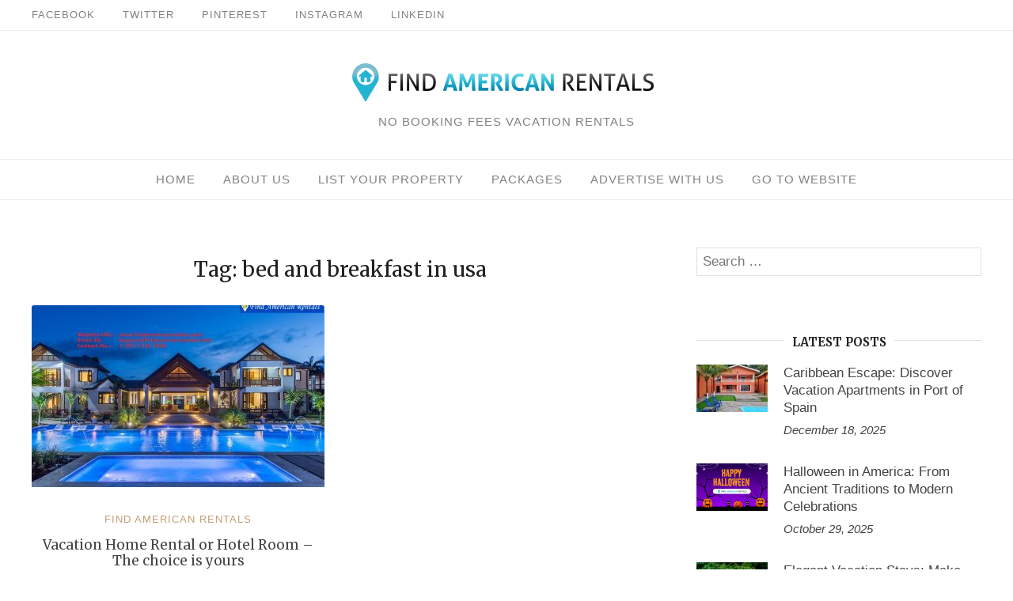

--- FILE ---
content_type: text/html; charset=UTF-8
request_url: https://www.findamericanrentals.com/blog/tag/bed-and-breakfast-in-usa/
body_size: 20120
content:
<!DOCTYPE html>
<html lang="en"
	itemscope 
	itemtype="http://schema.org/WebSite" 
	prefix="og: http://ogp.me/ns#" >
<head>
	<meta charset="UTF-8">
	<meta http-equiv="X-UA-Compatible" content="IE=edge">
	<meta name="viewport" content="width=device-width, initial-scale=1">
	<title>bed and breakfast in usa | Find American Rentals</title>

<!-- All in One SEO Pack 2.5 by Michael Torbert of Semper Fi Web Design[274,335] -->
<meta name="keywords"  content="vacation home rentals in texas,texas vacation home rentals,bed and breakfast in usa,texas vacation rentals,vacation home rentals usa,vacation rentals websites by owner in usa" />

<link rel="canonical" href="https://www.findamericanrentals.com/blog/tag/bed-and-breakfast-in-usa/" />
<!-- /all in one seo pack -->
<link rel='dns-prefetch' href='//fonts.googleapis.com' />
<link rel='dns-prefetch' href='//s.w.org' />
<link rel="alternate" type="application/rss+xml" title="Find American Rentals &raquo; Feed" href="https://www.findamericanrentals.com/blog/feed/" />
<link rel="alternate" type="application/rss+xml" title="Find American Rentals &raquo; Comments Feed" href="https://www.findamericanrentals.com/blog/comments/feed/" />
<link rel="alternate" type="application/rss+xml" title="Find American Rentals &raquo; bed and breakfast in usa Tag Feed" href="https://www.findamericanrentals.com/blog/tag/bed-and-breakfast-in-usa/feed/" />
		<script type="text/javascript">
			window._wpemojiSettings = {"baseUrl":"https:\/\/s.w.org\/images\/core\/emoji\/2.3\/72x72\/","ext":".png","svgUrl":"https:\/\/s.w.org\/images\/core\/emoji\/2.3\/svg\/","svgExt":".svg","source":{"concatemoji":"https:\/\/www.findamericanrentals.com\/blog\/wp-includes\/js\/wp-emoji-release.min.js?ver=4.8.21"}};
			!function(t,a,e){var r,i,n,o=a.createElement("canvas"),l=o.getContext&&o.getContext("2d");function c(t){var e=a.createElement("script");e.src=t,e.defer=e.type="text/javascript",a.getElementsByTagName("head")[0].appendChild(e)}for(n=Array("flag","emoji4"),e.supports={everything:!0,everythingExceptFlag:!0},i=0;i<n.length;i++)e.supports[n[i]]=function(t){var e,a=String.fromCharCode;if(!l||!l.fillText)return!1;switch(l.clearRect(0,0,o.width,o.height),l.textBaseline="top",l.font="600 32px Arial",t){case"flag":return(l.fillText(a(55356,56826,55356,56819),0,0),e=o.toDataURL(),l.clearRect(0,0,o.width,o.height),l.fillText(a(55356,56826,8203,55356,56819),0,0),e===o.toDataURL())?!1:(l.clearRect(0,0,o.width,o.height),l.fillText(a(55356,57332,56128,56423,56128,56418,56128,56421,56128,56430,56128,56423,56128,56447),0,0),e=o.toDataURL(),l.clearRect(0,0,o.width,o.height),l.fillText(a(55356,57332,8203,56128,56423,8203,56128,56418,8203,56128,56421,8203,56128,56430,8203,56128,56423,8203,56128,56447),0,0),e!==o.toDataURL());case"emoji4":return l.fillText(a(55358,56794,8205,9794,65039),0,0),e=o.toDataURL(),l.clearRect(0,0,o.width,o.height),l.fillText(a(55358,56794,8203,9794,65039),0,0),e!==o.toDataURL()}return!1}(n[i]),e.supports.everything=e.supports.everything&&e.supports[n[i]],"flag"!==n[i]&&(e.supports.everythingExceptFlag=e.supports.everythingExceptFlag&&e.supports[n[i]]);e.supports.everythingExceptFlag=e.supports.everythingExceptFlag&&!e.supports.flag,e.DOMReady=!1,e.readyCallback=function(){e.DOMReady=!0},e.supports.everything||(r=function(){e.readyCallback()},a.addEventListener?(a.addEventListener("DOMContentLoaded",r,!1),t.addEventListener("load",r,!1)):(t.attachEvent("onload",r),a.attachEvent("onreadystatechange",function(){"complete"===a.readyState&&e.readyCallback()})),(r=e.source||{}).concatemoji?c(r.concatemoji):r.wpemoji&&r.twemoji&&(c(r.twemoji),c(r.wpemoji)))}(window,document,window._wpemojiSettings);
		</script>
		<style type="text/css">
img.wp-smiley,
img.emoji {
	display: inline !important;
	border: none !important;
	box-shadow: none !important;
	height: 1em !important;
	width: 1em !important;
	margin: 0 .07em !important;
	vertical-align: -0.1em !important;
	background: none !important;
	padding: 0 !important;
}
</style>
<link rel='stylesheet' id='eightydays-fonts-css'  href='https://fonts.googleapis.com/css?family=Crimson+Text%3A400%2C400i%2C700%2C700i%7CMerriweather%3A400%2C400i%2C700%2C700i&#038;subset=latin-ext&#038;ver=4.8.21' type='text/css' media='all' />
<link rel='stylesheet' id='eightydays-style-css'  href='https://www.findamericanrentals.com/blog/wp-content/themes/eightydays/style.css?ver=4.8.21' type='text/css' media='all' />
<link rel='stylesheet' id='instag-slider-css'  href='https://www.findamericanrentals.com/blog/wp-content/plugins/instagram-slider-widget/assets/css/instag-slider.css?ver=1.4.3' type='text/css' media='all' />
<script type='text/javascript' src='https://www.findamericanrentals.com/blog/wp-includes/js/jquery/jquery.js?ver=1.12.4'></script>
<script type='text/javascript' src='https://www.findamericanrentals.com/blog/wp-includes/js/jquery/jquery-migrate.min.js?ver=1.4.1'></script>
<script type='text/javascript' src='https://www.findamericanrentals.com/blog/wp-content/plugins/instagram-slider-widget/assets/js/jquery.flexslider-min.js?ver=2.2'></script>
<link rel='https://api.w.org/' href='https://www.findamericanrentals.com/blog/wp-json/' />
<link rel="EditURI" type="application/rsd+xml" title="RSD" href="https://www.findamericanrentals.com/blog/xmlrpc.php?rsd" />
<link rel="wlwmanifest" type="application/wlwmanifest+xml" href="https://www.findamericanrentals.com/blog/wp-includes/wlwmanifest.xml" /> 
<meta name="generator" content="WordPress 4.8.21" />
		<style type="text/css" id="wp-custom-css">
			/*
You can add your own CSS here.

Click the help icon above to learn more.
*/
.post-tags{
visibility:hidden;
}
.entry-footer{
height:2px !important;
}		</style>
	</head>

<body class="archive tag tag-bed-and-breakfast-in-usa tag-22 wp-custom-logo" itemscope="itemscope" itemtype="http://schema.org/WebPage">

<div id="page" class="site">

	<a class="skip-link screen-reader-text" href="#content">Skip to content</a>

	<div class="top-bar">
		<div class="container">
							<nav class="top-bar-navigation">
					<ul id="top-bar-left-menu" class="top-bar-menu"><li id="menu-item-63" class="menu-item menu-item-type-custom menu-item-object-custom menu-item-63"><a href="https://www.facebook.com/FindAmericanRentals/">Facebook</a></li>
<li id="menu-item-64" class="menu-item menu-item-type-custom menu-item-object-custom menu-item-64"><a href="https://twitter.com/AmericanRent1">Twitter</a></li>
<li id="menu-item-66" class="menu-item menu-item-type-custom menu-item-object-custom menu-item-66"><a href="https://www.pinterest.com/findamericanrentals/">Pinterest</a></li>
<li id="menu-item-67" class="menu-item menu-item-type-custom menu-item-object-custom menu-item-67"><a href="https://www.instagram.com/findamericanrentals/">Instagram</a></li>
<li id="menu-item-1352" class="menu-item menu-item-type-custom menu-item-object-custom menu-item-1352"><a href="https://www.linkedin.com/in/findamericanrentals/">Linkedin</a></li>
</ul>				</nav>
			
					</div>
	</div><!-- .top-bar -->

	<header id="masthead" class="site-header" itemscope="itemscope" itemtype="http://schema.org/WPHeader">
		<div class="site-branding">
							<a href="https://www.findamericanrentals.com/blog/" class="custom-logo-link" rel="home" itemprop="url"><img width="400" height="51" src="https://www.findamericanrentals.com/blog/wp-content/uploads/2018/04/findrentallogo-e1524509142829.png" class="custom-logo" alt="Find American Rentals" itemprop="logo" /></a>										<div class="site-description">No Booking Fees Vacation Rentals</div>
					</div>
					<nav id="site-navigation" class="main-navigation" role="navigation">
				<button id="menu-toggle" class="menu-toggle" class="menu-toggle"><span class="bar"></span>Menu</button>
				<div class="container"><ul id="primary-menu" class="primary-menu"><li id="menu-item-222" class="menu-item menu-item-type-custom menu-item-object-custom menu-item-home menu-item-222"><a href="https://www.findamericanrentals.com/blog/">Home</a></li>
<li id="menu-item-220" class="menu-item menu-item-type-custom menu-item-object-custom menu-item-220"><a href="https://www.findamericanrentals.com/vacation-rentals/about">About Us</a></li>
<li id="menu-item-221" class="menu-item menu-item-type-custom menu-item-object-custom menu-item-221"><a href="https://www.findamericanrentals.com/vacation-rentals/signup">List Your Property</a></li>
<li id="menu-item-223" class="menu-item menu-item-type-custom menu-item-object-custom menu-item-223"><a href="https://www.findamericanrentals.com/vacation-rentals/packages">Packages</a></li>
<li id="menu-item-224" class="menu-item menu-item-type-custom menu-item-object-custom menu-item-224"><a href="https://www.findamericanrentals.com/vacation-rentals/advertise-with-us">Advertise With Us</a></li>
<li id="menu-item-258" class="menu-item menu-item-type-custom menu-item-object-custom menu-item-258"><a href="https://www.findamericanrentals.com/">Go To Website</a></li>
</ul></div>			</nav><!-- #site-navigation -->
			</header><!-- #masthead -->

	<div class="container">
		<main id="main" class="site-main clearfix">

	<div class="main-content">
					<header class="page-header">
				<h1 class="page-title">Tag: bed and breakfast in usa</h1>			</header><!-- .page-header -->
		
		
			<div class="grid grid--2" id="content">

				
<article id="post-282" class="post-282 post type-post status-publish format-standard has-post-thumbnail hentry category-popular-blogs tag-bed-and-breakfast-in-usa tag-texas-vacation-home-rentals tag-texas-vacation-rentals tag-vacation-home-rentals-in-texas tag-vacation-home-rentals-usa tag-vacation-rentals-websites-by-owner-in-usa">
			<div class="entry-media">
			<a href="https://www.findamericanrentals.com/blog/vacation-home-rentals-in-texas-by-top-vacation-home-rentals-websites-in-usa/" title="Vacation Home Rental or Hotel Room – The choice is yours">
				<img width="370" height="230" src="https://www.findamericanrentals.com/blog/wp-content/uploads/2018/05/luxury-vacation-rental-sites-03-1-370x230.jpg" class="attachment-post-thumbnail size-post-thumbnail wp-post-image" alt="Vacation Home Rentals in Texas" />			</a>
		</div>
		<div class="entry-text">

		<header class="entry-header">
			<div class="entry-meta">
				<div class="categories"><a href="https://www.findamericanrentals.com/blog/category/popular-blogs/" rel="category tag">Find American Rentals</a></div>
			</div>
			<h2 class="entry-title"><a href="https://www.findamericanrentals.com/blog/vacation-home-rentals-in-texas-by-top-vacation-home-rentals-websites-in-usa/" rel="bookmark">Vacation Home Rental or Hotel Room – The choice is yours</a></h2>			<div class="entry-meta">
				<a class="author-link" href="https://www.findamericanrentals.com/blog/author/admin/" rel="author">
					<img alt='' src='https://secure.gravatar.com/avatar/70abdae2a4d64a01a4a6a2f6cbdd5e47?s=22&#038;d=mm&#038;r=g' srcset='https://secure.gravatar.com/avatar/70abdae2a4d64a01a4a6a2f6cbdd5e47?s=44&amp;d=mm&amp;r=g 2x' class='avatar avatar-22 photo' height='22' width='22' />					<span class="by">by</span>
					Find American Rentals				</a>
				<span class="separator">/</span>
				<time class="entry-date published" datetime="2018-05-29T15:39:28+00:00">May 29, 2018</time><time class="updated hidden" datetime="2018-05-30T20:20:14+00:00">May 30, 2018</time>			</div>
		</header>

		<div class="entry-summary">
			<p>It always seems easy to choose between good or bad, but it takes logical understanding to choose between good or &hellip; </p>
<p class="link-more"><a href="https://www.findamericanrentals.com/blog/vacation-home-rentals-in-texas-by-top-vacation-home-rentals-websites-in-usa/" class="more-link">Continue reading<span class="screen-reader-text"> &#8220;Vacation Home Rental or Hotel Room – The choice is yours&#8221;</span></a></p>
		</div>
	</div>
</article>

			</div>

			
			</div>


	<aside class="sidebar-content widget-area" id="secondary" itemscope="itemscope" itemtype="http://schema.org/WPSideBar">
		<div class="widget widget_search" id="search-2">
<form role="search" method="get" class="search-form" action="https://www.findamericanrentals.com/blog/">
	<label>
		<span class="screen-reader-text">Search for:</span>
		<input type="search" class="search-field" placeholder="Search &hellip;" value="" name="s">
	</label>
	<button type="submit" class="search-submit">
		<span class="genericon genericon-search"></span>
		<span class="screen-reader-text">Search</span>
	</button>
</form>
</div><div class="widget eightydays-recent-posts-widget" id="eightydays-recent-posts-widget-1"><h4 class="widget-title"><span>Latest Posts</span></h4>		<ul>
							<li>
											<a class="eightydays-thumb" href="https://www.findamericanrentals.com/blog/caribbean-escape-discover-vacation-apartments-in-port-of-spain/" title="Caribbean Escape: Discover Vacation Apartments in Port of Spain">
							<img width="90" height="60" src="https://www.findamericanrentals.com/blog/wp-content/uploads/2025/12/1911120312252-e1766077681438-90x60.jpg" class="attachment-eightydays-widget-thumb size-eightydays-widget-thumb wp-post-image" alt="Caribbean Escape: Discover Vacation Apartments in Port of Spain" />						</a>
										<div class="eightydays-text">
						<div class="eightydays-title">
							<a href="https://www.findamericanrentals.com/blog/caribbean-escape-discover-vacation-apartments-in-port-of-spain/" title="Permalink to Caribbean Escape: Discover Vacation Apartments in Port of Spain" rel="bookmark">Caribbean Escape: Discover Vacation Apartments in Port of Spain</a>
						</div>
						<div class="eightydays-meta">
							<time class="eightydays-date" datetime="2025-12-18T17:04:36+00:00">December 18, 2025</time>
						</div>
					</div>
				</li>
							<li>
											<a class="eightydays-thumb" href="https://www.findamericanrentals.com/blog/halloween-in-america-from-ancient-traditions-to-modern-celebrations/" title="Halloween in America: From Ancient Traditions to Modern Celebrations">
							<img width="90" height="60" src="https://www.findamericanrentals.com/blog/wp-content/uploads/2025/10/Happy-Halloween-FAR-90x60.png" class="attachment-eightydays-widget-thumb size-eightydays-widget-thumb wp-post-image" alt="Halloween in America: From Ancient Traditions to Modern Celebrations" />						</a>
										<div class="eightydays-text">
						<div class="eightydays-title">
							<a href="https://www.findamericanrentals.com/blog/halloween-in-america-from-ancient-traditions-to-modern-celebrations/" title="Permalink to Halloween in America: From Ancient Traditions to Modern Celebrations" rel="bookmark">Halloween in America: From Ancient Traditions to Modern Celebrations</a>
						</div>
						<div class="eightydays-meta">
							<time class="eightydays-date" datetime="2025-10-29T21:12:40+00:00">October 29, 2025</time>
						</div>
					</div>
				</li>
							<li>
											<a class="eightydays-thumb" href="https://www.findamericanrentals.com/blog/elegant-vacation-stays-make-your-costa-rican-escape-unforgettable/" title="Elegant Vacation Stays: Make Your Costa Rican Escape Unforgettable">
							<img width="90" height="60" src="https://www.findamericanrentals.com/blog/wp-content/uploads/2025/10/2025302711193-90x60.jpg" class="attachment-eightydays-widget-thumb size-eightydays-widget-thumb wp-post-image" alt="Elegant Vacation Stays: Make Your Costa Rican Escape Unforgettable" srcset="https://www.findamericanrentals.com/blog/wp-content/uploads/2025/10/2025302711193-90x60.jpg 90w, https://www.findamericanrentals.com/blog/wp-content/uploads/2025/10/2025302711193-300x200.jpg 300w, https://www.findamericanrentals.com/blog/wp-content/uploads/2025/10/2025302711193-768x512.jpg 768w, https://www.findamericanrentals.com/blog/wp-content/uploads/2025/10/2025302711193.jpg 1023w" sizes="(max-width: 90px) 100vw, 90px" />						</a>
										<div class="eightydays-text">
						<div class="eightydays-title">
							<a href="https://www.findamericanrentals.com/blog/elegant-vacation-stays-make-your-costa-rican-escape-unforgettable/" title="Permalink to Elegant Vacation Stays: Make Your Costa Rican Escape Unforgettable" rel="bookmark">Elegant Vacation Stays: Make Your Costa Rican Escape Unforgettable</a>
						</div>
						<div class="eightydays-meta">
							<time class="eightydays-date" datetime="2025-10-14T21:24:27+00:00">October 14, 2025</time>
						</div>
					</div>
				</li>
							<li>
											<a class="eightydays-thumb" href="https://www.findamericanrentals.com/blog/book-fully-furnished-vacation-rentals-in-luray/" title="Book Fully Furnished Vacation Rentals in Luray">
							<img width="90" height="60" src="https://www.findamericanrentals.com/blog/wp-content/uploads/2025/09/26-90x60.jpg" class="attachment-eightydays-widget-thumb size-eightydays-widget-thumb wp-post-image" alt="Book Fully Furnished Vacation Rentals in Luray" />						</a>
										<div class="eightydays-text">
						<div class="eightydays-title">
							<a href="https://www.findamericanrentals.com/blog/book-fully-furnished-vacation-rentals-in-luray/" title="Permalink to Book Fully Furnished Vacation Rentals in Luray" rel="bookmark">Book Fully Furnished Vacation Rentals in Luray</a>
						</div>
						<div class="eightydays-meta">
							<time class="eightydays-date" datetime="2025-09-08T13:19:30+00:00">September 8, 2025</time>
						</div>
					</div>
				</li>
							<li>
											<a class="eightydays-thumb" href="https://www.findamericanrentals.com/blog/spend-an-affordable-vacation-in-colorado-springs-motel-rentals/" title="Spend an Affordable Vacation in Colorado Springs Motel Rentals">
							<img width="90" height="60" src="https://www.findamericanrentals.com/blog/wp-content/uploads/2025/08/coloradow-e1754942992123-90x60.jpg" class="attachment-eightydays-widget-thumb size-eightydays-widget-thumb wp-post-image" alt="Spend an Affordable Vacation in Colorado Springs Motel Rentals" />						</a>
										<div class="eightydays-text">
						<div class="eightydays-title">
							<a href="https://www.findamericanrentals.com/blog/spend-an-affordable-vacation-in-colorado-springs-motel-rentals/" title="Permalink to Spend an Affordable Vacation in Colorado Springs Motel Rentals" rel="bookmark">Spend an Affordable Vacation in Colorado Springs Motel Rentals</a>
						</div>
						<div class="eightydays-meta">
							<time class="eightydays-date" datetime="2025-08-11T20:10:23+00:00">August 11, 2025</time>
						</div>
					</div>
				</li>
					</ul>
		</div>	</aside>


</main>
</div><!-- .container -->


<footer id="colophon" class="site-footer" itemscope="itemscope" itemtype="http://schema.org/WPFooter">
	
	<div class="container">
		<div class="site-info">
			<div class="credit">
				<a href="https://findamericanrentals.com/">All Rights Reserved by Findamericanrentals.com</a>
				<span class="sep"> | </span>
				Blog: Designed & Developed  by <a href="https://greatwebmakers.com">Greatwebmakers.com</a>.			</div>
					</div>
	</div><!-- .site-info -->
</footer>
</div><!-- #page -->


<script type='text/javascript' src='https://www.findamericanrentals.com/blog/wp-content/themes/eightydays/js/navigation.js?ver=20151215'></script>
<script type='text/javascript' src='https://www.findamericanrentals.com/blog/wp-content/themes/eightydays/js/script.js?ver=4.8.21'></script>
<script type='text/javascript' src='https://www.findamericanrentals.com/blog/wp-includes/js/wp-embed.min.js?ver=4.8.21'></script>
</body>
</html>


--- FILE ---
content_type: text/css
request_url: https://www.findamericanrentals.com/blog/wp-content/themes/eightydays/style.css?ver=4.8.21
body_size: 43715
content:
/**
 * Theme Name:  EightyDays
 * Theme URI:   http://gretathemes.com/wordpress-themes/eightydays/
 * Author:      GretaThemes
 * Author URI:  http://gretathemes.com
 * Description: EightyDays is a beautiful WordPress travel theme for travel blogs or magazines. EightyDays has a modern, clean and elegant look and lots of customization for bloggers. Built on the latest technology of WordPress, EightyDays is lightweight, fast and optimized for all mobile phones.
 * Version:     2.2.2
 * License:     GNU General Public License v3 or later
 * License URI: http://www.gnu.org/licenses/gpl-3.0.html
 * Text Domain: eightydays
 * Tags:        two-columns, custom-menu, featured-images, post-formats, sticky-post, threaded-comments, translation-ready, editor-style
 */
/*--------------------------------------------------------------
 * TABLE OF CONTENTS:
 *--------------------------------------------------------------
1.0 General
2.0 Header
3.0 Archive Pages
4.0 Entry
5.0 Comments
6.0 Widgets
7.0 Footer
8.0 Mobile sidebar
9.0 Responsive
10.0 js_insta
--------------------------------------------------------------*/
html {
  font-family: sans-serif;
  -webkit-text-size-adjust: 100%;
  -ms-text-size-adjust: 100%;
}
body {
  margin: 0;
}
article,
aside,
details,
figcaption,
figure,
footer,
header,
main,
menu,
nav,
section,
summary {
  display: block;
}
audio,
canvas,
progress,
video {
  display: inline-block;
  vertical-align: baseline;
}
audio:not([controls]) {
  display: none;
  height: 0;
}
[hidden],
template {
  display: none;
}
a {
  background-color: transparent;
}
a:active,
a:hover {
  outline: 0;
}
abbr[title] {
  border-bottom: 1px dotted;
}
b,
strong {
  font-weight: bold;
}
dfn {
  font-style: italic;
}
h1 {
  font-size: 2em;
  margin: 0.67em 0;
}
mark {
  background: #ff0;
  color: #000;
}
small {
  font-size: 80%;
}
sub,
sup {
  font-size: 75%;
  line-height: 0;
  position: relative;
  vertical-align: baseline;
}
sup {
  top: -0.5em;
}
sub {
  bottom: -0.25em;
}
img {
  border: 0;
}
svg:not(:root) {
  overflow: hidden;
}
figure {
  margin: 1em 40px;
}
hr {
  box-sizing: content-box;
  height: 0;
}
pre {
  overflow: auto;
}
code,
kbd,
pre,
samp {
  font-family: monospace, monospace;
  font-size: 1em;
}
button,
input,
optgroup,
select,
textarea,
#infinite-handle span button:hover {
  color: inherit;
  font: inherit;
  margin: 0;
}
button,
#infinite-handle span button:hover {
  overflow: visible;
}
button,
select,
#infinite-handle span button:hover {
  text-transform: none;
}
button,
html input[type="button"],
input[type="reset"],
input[type="submit"],
#infinite-handle span button:hover {
  -webkit-appearance: button;
  cursor: pointer;
}
button[disabled],
html input[disabled] {
  cursor: default;
}
button::-moz-focus-inner,
input::-moz-focus-inner {
  border: 0;
  padding: 0;
}
input {
  line-height: normal;
}
input[type="checkbox"],
input[type="radio"] {
  box-sizing: border-box;
  padding: 0;
}
input[type="number"]::-webkit-inner-spin-button,
input[type="number"]::-webkit-outer-spin-button {
  height: auto;
}
input[type="search"]::-webkit-search-cancel-button,
input[type="search"]::-webkit-search-decoration {
  -webkit-appearance: none;
}
fieldset {
  border: 1px solid #c0c0c0;
  margin: 0 2px;
  padding: 0.35em 0.625em 0.75em;
}
legend {
  border: 0;
  padding: 0;
}
textarea {
  overflow: auto;
}
optgroup {
  font-weight: bold;
}
table {
  border-collapse: collapse;
  border-spacing: 0;
}
td,
th {
  padding: 0;
}
/*--------------------------------------------------------------
 * 1.0 General
 *------------------------------------------------------------*/
/* HTML elements */
*,
*:before,
*:after {
  transition: all .3s;
  box-sizing: border-box;
}
html {
  font-size: 17px;
}
body {
  -webkit-font-smoothing: antialiased;
  -moz-osx-font-smoothing: grayscale;
  color: #444;  
  line-height: 1.5;
  margin: 0;
  background: #fff;
}
h1,
h2,
h3,
h4,
h5,
h6 {
  font-family: 'Merriweather', serif;
  font-weight: 400;
  line-height: 1.2;
  color: #212121;
}
h1 {
  font-size: 1.51572308rem;
}
h2 {
  font-size: 1.31951169rem;
}
h3 {
  font-size: 1.1487rem;
}
h4 {
  font-size: 1rem;
}
h5 {
  font-size: 0.87054932rem;
}
h6 {
  font-size: 0.75785611rem;
  text-transform: uppercase;
}
blockquote {
  font-style: italic;
  color: #939393;
  text-align: center;
  border: 0;
  padding: 1em 1.5em;
  margin: 0 0 1.3em;
  font-size: 1.1487rem;
}
blockquote:before,
blockquote:after {
  display: block;
  content: '';
  position: relative;
  width: 30px;
  border-top: 2px solid #818181;
  margin: 1em auto;
}
blockquote.pull-right,
blockquote.pull-left {
  max-width: 50%;
}
blockquote.pull-right:before,
blockquote.pull-left:before,
blockquote.pull-right:after,
blockquote.pull-left:after {
  display: none;
}
blockquote.pull-left {
  text-align: left;
}
blockquote.pull-right {
  text-align: right;
}
blockquote cite {
  font-size: 0.87054932rem;
  font-style: normal;
  letter-spacing: 1px;
  text-transform: uppercase;
  display: block;
  margin-top: 1.5em;
}
blockquote p:last-child {
  margin-bottom: 0;
}
p {
  margin: 0 0 1.5em;
}
a {
  color: #444;
  text-decoration: none;
}
a:focus {
  color: #444;
  text-decoration: none;
}
a:hover {
  color: #c39f76;
  text-decoration: none;
}
ul,
ol {
  margin-top: 0;
  margin-bottom: 1.5em;
}
ul ul,
ol ul,
ul ol,
ol ol {
  margin-bottom: 0;
}
img {
  max-width: 100%;
  height: auto;
  transition: opacity .3s;
}
label {
  font-weight: normal;
  cursor: pointer;
}
th,
td {
  padding: 3px 8px;
  border: 1px solid #e1e1e1;
}
pre {
  font-size: .8em;
}
textarea,
input[type="text"],
input[type="url"],
input[type="email"],
input[type="tel"],
input[type="password"],
input[type="search"] {
  border: 1px solid #e1e1e1;
  width: 100%;
  padding: .4rem;
}
textarea {
  height: 12em;
  display: block;
}
button,
input[type="button"],
input[type="submit"],
.button,
#infinite-handle span button,
#infinite-handle span button:hover {
  display: inline-block;
  padding: 0 25px;
  line-height: 40px;
  position: relative;
  font-size: 0.87054932rem;
  text-transform: uppercase;
  color: #fff;
  letter-spacing: 1px;
  background: #212121;
  border: 0;
  border-radius: 1px;
}
button:hover,
input[type="button"]:hover,
input[type="submit"]:hover,
.button:hover,
#infinite-handle span button:hover {
  color: #fff;
  background: #444;
  text-decoration: none;
}
:focus,
:active {
  outline: none;
}
.hidden {
  display: none;
}
.clearfix:before,
.clearfix:after {
  content: " ";
  display: table;
}
.clearfix:after {
  clear: both;
}
.pull-left {
  float: left;
}
.pull-right {
  float: right;
}
/**
 * For IE 6/7 only
 * Include this rule to trigger hasLayout and contain floats.
 */
.cf {
  *zoom: 1;
}
/* Overwrite social icons from Jetpack */
body .jetpack-social-navigation ul {
  margin: 0;
}
body .jetpack-social-navigation li {
  margin-right: 15px;
}
body .jetpack-social-navigation li:last-child {
  margin-right: 0;
}
/* WordPress must-have styles */
.alignnone {
  margin: 30px 0;
}
.aligncenter,
.aligncenter img {
  display: block;
  margin: 30px auto;
}
.alignright {
  float: right;
  margin: 0 0 30px 30px;
}
.alignleft {  
 
}
.wp-caption {
  text-align: center;
  max-width: 100%;
}
.wp-caption img {
  display: block;
  margin: 0 auto;
}
.wp-caption-text {
  font-size: 0.87054932rem;
  margin: 5px 0 0;
}
.bypostauthor {
  display: block;
}
.sticky {
  display: block;
}
.wp-playlist-item .wp-playlist-caption,
.wp-playlist-item .wp-playlist-item-length {
  line-height: 2.5;
}
.entry-content .wp-playlist,
.entry-summary .wp-playlist {
  padding-bottom: 0;
}
.screen-reader-text {
  clip: rect(1px, 1px, 1px, 1px);
  position: absolute !important;
  height: 1px;
  width: 1px;
  overflow: hidden;
}
.screen-reader-text:focus {
  clip: auto !important;
  display: block;
  height: auto;
  left: 5px;
  top: 5px;
  width: auto;
  z-index: 100000;
  /* Above WP toolbar. */
}
.gallery {
  margin: 0 -10px 1.5em;
  clear: both;
}
.gallery-item {
  display: inline-block;
  text-align: center;
  vertical-align: top;
  width: 100%;
  padding: 0 10px;
  margin: 0 0 20px;
}
.gallery-item img {
  width: 100%;
  display: block;
}
.gallery-columns-2 .gallery-item {
  max-width: 50%;
}
.gallery-columns-3 .gallery-item {
  max-width: 33.33%;
}
.gallery-columns-4 .gallery-item {
  max-width: 25%;
}
.gallery-columns-5 .gallery-item {
  max-width: 20%;
}
.gallery-columns-6 .gallery-item {
  max-width: 16.66%;
}
.gallery-columns-7 .gallery-item {
  max-width: 14.28%;
}
.gallery-columns-8 .gallery-item {
  max-width: 12.5%;
}
.gallery-columns-9 .gallery-item {
  max-width: 11.11%;
}
.gallery-caption {
  display: block;
}
.container {
  margin-right: auto;
  margin-left: auto;
  max-width: 100%;
  padding-left: 15px;
  padding-right: 15px;
}
@media (min-width: 768px) {
  .container {
    width: 750px;
  }
}
@media (min-width: 992px) {
  .container {
    width: 970px;
    padding-left: 0;
    padding-right: 0;
  }
}
@media (min-width: 1200px) {
  .container {
    width: 1200px;
  }
}
.main-content {
  width: 70%;
  padding-right: 60px;
  float: left;
}
.no-sidebar .main-content {
  margin-left: auto;
  margin-right: auto;
  padding-left: 30px;
  padding-right: 30px;
  float: none;
}
.sidebar-content {
  width: 30%;
  float: right;
}
@media (max-width: 991px) {
  .main-content {
    padding-right: 0;
    width: 100%;
  }
  .sidebar-content {
    width: 100%;
  }
}
.grid {
  display: -ms-flexbox;
  display: flex;
  -ms-flex-wrap: wrap;
      flex-wrap: wrap;
  margin: -40px 0 0 -40px;
}
.grid > * {
  padding: 40px 0 0 40px;
  width: 100%;
  box-sizing: border-box;
}
/* Tablets */
@media (min-width: 768px) {
  .grid.grid--2 > *,
  .grid.grid--3 > *,
  .grid.grid--4 > * {
    width: 50%;
  }
}
/* Desktops */
@media (min-width: 1024px) {
  .grid.grid--2 > * {
    width: 50%;
  }
  .grid.grid--3 > * {
    width: 33.3333%;
  }
  .grid.grid--4 > * {
    width: 25%;
  }
}
/*--------------------------------------------------------------
 * 2.0 Header
 *------------------------------------------------------------*/
/* Site header */
.site-header {
  margin: 40px 0 60px;
}
.site-branding {
  text-align: center;
}
/* Page header */
.page-header {
  text-align: center;
  padding: 0;
  border: 0;
  margin: 0 0 30px;
}
.page-title {
  margin: 13px 0;
}
.taxonomy-description {
  color: #818181;
  font-style: italic;
  margin-top: -10px;
}
/* Page header for singular pages */
.page-header.entry-header {
  margin-bottom: 20px;
}
.site-title {
  font-size: 1.51572308rem;
  font-family: 'Merriweather', serif;
  font-weight: 400;
  line-height: 1.2;
  margin: 0 0 10px;
}
.site-title a {
  color: #212121;
}
.custom-logo {
  display: inline-block;
  margin: 0 0 10px;
}
.site-description {
  text-transform: uppercase;
  font-size: 0.87054932rem;
  line-height: 1;
  letter-spacing: 1px;
  color: #818181;
}
/* Primary menu */
.main-navigation {
  border-top: 1px solid #eee;
  border-bottom: 1px solid #eee;
  margin-top: 40px;
  text-align: center;
}
.primary-menu,
.top-bar-menu {
  margin: 0;
  padding: 0;
  list-style: none;
}
.primary-menu .dropdown-toggle,
.top-bar-menu .dropdown-toggle {
  display: none;
}
.primary-menu li,
.top-bar-menu li {
  display: inline-block;
  padding: 0 15px;
  position: relative;
}
.primary-menu li:hover > ul,
.top-bar-menu li:hover > ul {
  opacity: 1;
  top: 51px;
  visibility: visible;
}
.primary-menu li:before,
.top-bar-menu li:before {
  position: relative;
  top: 2px;
  margin-right: 5px;
}
.primary-menu > li.menu-item-has-children > a::after,
.top-bar-menu > li.menu-item-has-children > a::after {
  content: "";
  display: block;
  border: 4px solid transparent;
  border-top-color: #e1e1e1;
  position: absolute;
  z-index: 9;
  right: 3px;
  top: 50%;
  margin-top: -2px;
}
.primary-menu > li.menu-item-has-children > a:hover::after,
.top-bar-menu > li.menu-item-has-children > a:hover::after {
  border-top-color: #818181;
}
.primary-menu a,
.top-bar-menu a {
  font-size: 0.87054932rem;
  line-height: 50px;
  letter-spacing: 1px;
  text-transform: uppercase;
  color: #818181;
}
.primary-menu a:hover,
.top-bar-menu a:hover {
  color: #c39f76;
}
.primary-menu a:active,
.top-bar-menu a:active,
.primary-menu a:focus,
.top-bar-menu a:focus {
  text-decoration: none;
}
.primary-menu .current-menu-item > a,
.top-bar-menu .current-menu-item > a {
  color: #c39f76;
  text-decoration: none;
}
.primary-menu ul,
.top-bar-menu ul {
  position: absolute;
  left: 0;
  top: 60px;
  opacity: 0;
  visibility: hidden;
  z-index: 9;
  margin: 0;
  padding: 0;
  box-shadow: 0 5px 12px rgba(0, 0, 0, 0.2);
  background: #fff;
}
.primary-menu ul li,
.top-bar-menu ul li {
  width: 180px;
  padding: 10px 15px;
  display: block;
  border-bottom: 1px solid #f5f5f5;
}
.primary-menu ul li:hover,
.top-bar-menu ul li:hover {
  background: #f5f5f5;
}
.primary-menu ul li:last-child,
.top-bar-menu ul li:last-child {
  border-bottom: none;
}
.primary-menu ul li.menu-item-has-children > a::after,
.top-bar-menu ul li.menu-item-has-children > a::after {
  content: "";
  display: block;
  border: 3px solid transparent;
  border-left-color: #e1e1e1;
  position: absolute;
  z-index: 9;
  right: 5px;
  top: 50%;
  margin-top: -3px;
}
.primary-menu ul li.menu-item-has-children > a:hover::after,
.top-bar-menu ul li.menu-item-has-children > a:hover::after {
  border-left-color: #818181;
}
.primary-menu ul a,
.top-bar-menu ul a {
  padding-bottom: 0;
  border-bottom: 0;
  display: block;
  font-size: 0.75785611rem;
  text-align: left;
  line-height: 1.5;
}
.primary-menu ul ul,
.top-bar-menu ul ul {
  left: 100%;
  top: 50%;
}
.primary-menu ul li:hover > ul,
.top-bar-menu ul li:hover > ul {
  top: 0;
  left: 100%;
}
.main-navigation.toggled .primary-menu,
.main-navigation.toggled > div > ul {
  border-top: 1px solid #eee;
}
.main-navigation.toggled .primary-menu a,
.main-navigation.toggled > div > ul a {
  color: #444;
}
.main-navigation.toggled .primary-menu,
.main-navigation.toggled > div > ul,
.main-navigation.toggled .primary-menu ul,
.main-navigation.toggled > div > ul ul,
.main-navigation.toggled .primary-menu li,
.main-navigation.toggled > div > ul li {
  width: 100%;
  display: block;
  text-align: left;
}
.main-navigation.toggled .primary-menu > li.menu-item-has-children > a::after,
.main-navigation.toggled > div > ul > li.menu-item-has-children > a::after {
  content: none;
}
.main-navigation.toggled .primary-menu .dropdown-toggle,
.main-navigation.toggled > div > ul .dropdown-toggle {
  position: absolute;
  z-index: 9;
  right: 3px;
  top: 10px;
  padding: 5px;
  font-size: 20px;
  margin-top: 0px;
  display: block;
  cursor: pointer;
  transition: none;
}
.main-navigation.toggled .primary-menu .dropdown-toggle.toggled-on,
.main-navigation.toggled > div > ul .dropdown-toggle.toggled-on {
  -ms-transform: rotate(-180deg);
  transform: rotate(-180deg);
}
.main-navigation.toggled .primary-menu li,
.main-navigation.toggled > div > ul li {
  border-bottom: 1px solid #eee;
}
.main-navigation.toggled .primary-menu li:last-child,
.main-navigation.toggled > div > ul li:last-child {
  border-bottom: 0;
}
.main-navigation.toggled .primary-menu li:hover > ul,
.main-navigation.toggled > div > ul li:hover > ul {
  top: 0;
}
.main-navigation.toggled .primary-menu ul,
.main-navigation.toggled > div > ul ul {
  display: none;
  position: inherit;
  box-shadow: none;
  opacity: 1;
  visibility: visible;
  top: 0;
}
/* Topbar */
.top-bar {
  line-height: 38px;
  border-bottom: 1px solid #eee;
  color: #818181;
}
.top-bar .container {
  display: -ms-flexbox;
  display: flex;
  -ms-flex-pack: justify;
      justify-content: space-between;
}
.top-bar a {
  color: #818181;
}
.top-bar a:hover {
  color: #c39f76;
}
.top-bar .jetpack-social-navigation a {
  font-size: 0.87054932rem;
}
/* Sidebar toggle icon */
.menu-toggle {
  position: relative;
  padding: 10px 10px 10px 30px;
  display: none;
  font-size: 0.87054932rem;
  line-height: 1.8;
  background: none;
  color: #444;
}
.menu-toggle:hover {
  background: none;
  color: #444;
}
.menu-toggle span.bar {
  top: 50%;
  margin-top: -1px;
  left: 10px;
}
.menu-toggle span.bar,
.menu-toggle span.bar:before,
.menu-toggle span.bar:after {
  content: "";
  position: absolute;
  display: block;
  width: 14px;
  height: 1px;
  border-radius: 1px;
  background: #444;
  cursor: pointer;
}
.menu-toggle span.bar:before {
  top: -4px;
}
.menu-toggle span.bar:after {
  bottom: -4px;
}
button.active.menu-toggle span.bar {
  background-color: transparent;
}
button.active.menu-toggle span.bar:before,
button.active.menu-toggle span.bar:after {
  top: 0;
}
button.active.menu-toggle span.bar:before {
  -ms-transform: rotate(45deg);
      transform: rotate(45deg);
}
button.active.menu-toggle span.bar:after {
  top: 4px;
  -ms-transform: translateY(-4px) rotate(-45deg);
      transform: translateY(-4px) rotate(-45deg);
}
/* Top bar menu */
.top-bar-menu a {
  display: block;
  font-size: 0.75785611rem;
  line-height: 38px;
}
.top-bar-menu > li:first-child {
  padding-left: 0;
}
.top-bar-menu li {
  vertical-align: top;
}
.top-bar-menu li:hover > ul {
  top: 38px;
}
/*--------------------------------------------------------------
 * 3.0 Archive Pages
 *------------------------------------------------------------*/
/* Posts navigation */
.posts-navigation,
.post-navigation,
.comment-navigation {
  line-height: 28px;
}
.posts-navigation a,
.post-navigation a,
.comment-navigation a {
  display: block;
}
.posts-navigation .nav-links,
.post-navigation .nav-links,
.comment-navigation .nav-links {
  display: -ms-flexbox;
  display: flex;
  width: 100%;
}
.posts-navigation .nav-next,
.post-navigation .nav-next,
.comment-navigation .nav-next {
  text-align: right;
  -ms-flex: 1;
      flex: 1;
  padding: 15px 0 15px 10px;
}
.posts-navigation .nav-next i,
.post-navigation .nav-next i,
.comment-navigation .nav-next i {
  margin-left: 5px;
}
.posts-navigation .nav-previous,
.post-navigation .nav-previous,
.comment-navigation .nav-previous {
  -ms-flex: 1;
      flex: 1;
  padding: 15px 10px 15px 0;
}
.posts-navigation .nav-previous i,
.post-navigation .nav-previous i,
.comment-navigation .nav-previous i {
  margin-right: 5px;
}
/* Hides navigation links and site footer when infinite scroll is active */
.infinite-scroll .posts-navigation,
.infinite-scroll.neverending .site-footer {
  display: none;
}
/* Shows the footer again in case all posts have been loaded */
.infinity-end.neverending .site-footer {
  display: block;
}
#infinite-handle span {
  clear: both;
  display: block;
  background: none;
  text-align: center;
}
.infinite-loader {
  clear: both;
}
.spinner {
  margin: 0 auto;
}
/*--------------------------------------------------------------
 * 4.0 Entry
 *------------------------------------------------------------*/
.entry-media {
  margin-bottom: 28px;
}
.entry-media img {
  width: 100%;
  border-radius: 3px 3px 0 0;
}
.entry-header {
  margin-bottom: 18px;
  text-align: center;
}
.entry-title {
  margin: 16px 0 13px;
  font-size: 1rem;
}
.blog .entry-title,
.archive .entry-title {
  font-weight: 400;
}
.entry-meta {
  font-size: 0.75785611rem;
  color: #939393;
  text-transform: uppercase;
  letter-spacing: 1px;
  line-height: 1;
  display: -ms-flexbox;
  display: flex;
  -ms-flex-pack: center;
      justify-content: center;
  -ms-flex-align: center;
      align-items: center;
}
.entry-meta a {
  color: #939393;
}
.entry-meta a:hover {
  color: #c39f76;
}
.site-main {
  margin-bottom: 120px;
}
.author-link {
  display: -ms-flexbox;
  display: flex;
  -ms-flex-align: center;
      align-items: center;
}
.by {
  text-transform: none;
  font-style: italic;
  margin-right: 5px;
}
.separator {
  color: #e1e1e1;
  padding: 0 5px;
}
.categories,
.categories a {
  color: #c39f76;
}
.categories:hover,
.categories a:hover {
  color: #444;
}
.author-link img {
  border-radius: 50%;
  margin-right: 5px;
}
.entry-text {
  overflow: hidden;
}
/* Entry content */
.entry-content {
  margin-top: 30px;
}
.entry-content a {
  color: #c39f76;
  transition: all 0.3s;
}
.entry-content a:hover {
  color: #444;
}
.page .alignright {
  margin-right: 0;
  max-width: 100%;
}
.page .alignleft {
  margin-left: 0;
  max-width: 100%;
}
/* Entry tags */
.post-tags {
  margin: 10px 0 0;
}
.post-tags a {
  color: #9c9c9c;
  display: inline-block;
  padding: .2em .7em;
  background: #f4f4f4;
  margin: 0 10px 10px 0;
  border-radius: 2px;
  font-size: 0.75785611rem;
}
.post-tags a:hover {
  background: #f0f0f0;
}
.single .entry-title,
.page .entry-title {
  font-size: 1.51572308rem;
}
.page .entry-title {
  margin-bottom: 26px;
}
/* Single page */
.page #content {
  margin: 0 auto;
  float: none;
  padding-right: 0;
}
/* Post navigation */
.post-navigation {
  margin: 40px 0;
  border-top: 1px solid #e1e1e1;
  border-bottom: 1px solid #e1e1e1;
}
/* Author bio */
.author-info {
  display: -ms-flexbox;
  display: flex;
}
.author-avatar {
  margin-right: 15px;
}
.author-description {
  -ms-flex: 1;
      flex: 1;
}
.author-title {
  font-weight: bold;
  line-height: 1;
}
.author-info .jetpack-social-navigation {
  line-height: 1;
  padding: 0;
  float: right;
  margin-top: 3px;
}
.author-bio {
  color: #7e7e7e;
  line-height: 1.7;
  margin: 10px 0 0;
}
/* 404 page */
.error404 .site-header {
  margin-bottom: 120px;
}
.error404 .site-main {
  text-align: center;
}
.not-found-title {
  color: #f0f0f0;
  font-size: 200px;
  margin: 0;
  line-height: 1;
}
.not-found-message {
  font-size: 30px;
}
.not-found-back {
  color: #979797;
}
.entry-content #jp-relatedposts h3.jp-relatedposts-headline {
  font-size: 0.75785611rem;
  text-transform: uppercase;
}
.entry-content #jp-relatedposts h3.jp-relatedposts-headline em {  
  font-style: normal;
}
.entry-content #jp-relatedposts h3.jp-relatedposts-headline em:before {
  content: none;
}
.entry-content #jp-relatedposts h3.jp-relatedposts-headline,
.entry-content #jp-relatedposts .jp-relatedposts-items .jp-relatedposts-post .jp-relatedposts-post-title a {
  display: block;
  border-bottom: 0;
  color: #1f3331;
  text-decoration: none;
}
.entry-content #jp-relatedposts .jp-relatedposts-items-visual .jp-relatedposts-post {
  filter: alpha(opacity=100);
  -moz-opacity: 1;
  opacity: 1;
}
.entry-content #jp-relatedposts .jp-relatedposts-items .jp-relatedposts-post:hover .jp-relatedposts-post-title a,
.entry-content #jp-relatedposts .jp-relatedposts-items .jp-relatedposts-post .jp-relatedposts-post-title a:hover {
  text-decoration: none;
}
.entry-content #jp-relatedposts .jp-relatedposts-items-visual h4.jp-relatedposts-post-title,
.entry-content #jp-relatedposts .jp-relatedposts-items p {
  font-size: 0.9460571rem;
}
.entry-content #jp-relatedposts .jp-relatedposts-items .jp-relatedposts-post .jp-relatedposts-post-context {
  display: none;
}
.entry-content #jp-relatedposts .jp-relatedposts-items .jp-relatedposts-post .jp-relatedposts-post-title,
.entry-content #jp-relatedposts .jp-relatedposts-items .jp-relatedposts-post .jp-relatedposts-post-date {
  text-align: center;
}
.entry-content #jp-relatedposts .jp-relatedposts-items .jp-relatedposts-post .jp-relatedposts-post-title {
  margin-top: 15px;
  margin-bottom: 0;
}
.entry-content #jp-relatedposts .jp-relatedposts-items .jp-relatedposts-post .jp-relatedposts-post-title a:hover {
  opacity: .9;
  color: #c39f76;
  text-decoration: none;
}
/* share */
body div.sharedaddy h3.sd-title {
  font-size: 0.75785611rem;
  text-transform: uppercase;
}
/* Continue */
article.post .link-more {
  text-align: center;
}
article.post .link-more .more-link {
  cursor: pointer;
  display: inline-block;
  padding: 8px 22px 10px;
  border: 1px solid #c39f76;
  line-height: 1;
  margin: 12px auto 0;
  text-align: center;
  color: #c39f76;
  border-radius: 100px;
  transition: all 0.3s;
}
article.post .link-more .more-link:hover {
  border-color: rgba(51, 51, 51, 0.8);
  color: #333;
  opacity: 1;
}
/*--------------------------------------------------------------
 * 5.0 Comments
 *------------------------------------------------------------*/
/* Comments */
.comments-area {
  margin-top: 60px;
}
.comments-title {
  margin-bottom: 60px;
}
.comment-list {
  padding: 0;
}
.comment-list li {
  list-style: none;
}
.comment-list li + li {
  margin-top: 60px;
}
.comment-list .children {
  padding-left: 58px;
  margin: 60px 0 0;
}
.comment-meta {
  line-height: 1;
  margin-bottom: 1em;
}
.comment-author img {
  border-radius: 50%;
  float: left;
  margin: -8px 10px 0 0;
}
.comment-metadata a {
  font-size: 0.87054932rem;
  font-style: italic;
  color: #818181;
}
.comment-content {
  margin-left: 58px;
}
.comment-content p:last-child {
  margin-bottom: 0;
}
.comment-content a {
  border-bottom: 1px solid #dcdcdc;
  padding-bottom: 1px;
}
.comment-navigation,
.comment-respond {
  margin-top: 60px;
}
.comment-reply-link {
  float: right;
  color: #9c9c9c;
  display: inline-block;
  padding: 0 15px;
  background: #f4f4f4;
  border-radius: 2px;
}
.comment-reply-link:hover {
  background: #f0f0f0;
}
/* Comment form */
.comment-form label {
  display: block;
}
.comment-form input {
  width: 50%;
}
.comment-subscription-form {
  margin-top: 1em;
}
.form-submit {
  margin: 30px 0 0;
}
.form-submit input {
  display: inline-block;
  width: auto;
}
/*--------------------------------------------------------------
 * 6.0 Widgets
 *------------------------------------------------------------*/
/* Widget styles */
.widget {
  margin-bottom: 75px;
}
.widget ul {
  list-style: none;
  padding: 0;
}
.widget li ul {
  padding-left: 20px;
}
.widget a {
  color: #c39f76;
  transition: all 0.3s;
}
.widget a:hover {
  color: #444;
}
.widget select {
  width: 100%;
  padding: 5px 10px 6px;
}
.widget-title {
  text-transform: uppercase;
  margin: 0 0 20px;
  position: relative;
  text-align: center;
  font-size: 0.87054932rem;  
  font-weight: bold;
}
.widget-title:before {
  display: block;
  content: '';
  position: absolute;
  top: 50%;
  left: 0;
  right: 0;
  border-top: 1px solid #e1e1e1;
  z-index: 1;
  margin-top: -2px;
}
.widget-title span {
  display: inline-block;
  padding: 0 10px;
  background: #fff;
  position: relative;
  z-index: 2;
}
/* Widget search */
.search-form {
  position: relative;
}
.search-form label {
  display: block;
  font-weight: normal;
}
.search-submit {
  border: 0;
  padding: 0 .5rem;
  background: none;
  color: #818181;
  position: absolute;
  right: 0;
  top: 0;
  bottom: 0;
  display: -ms-flexbox;
  display: flex;
  -ms-flex-line-pack: center;
      align-content: center;
}
.search-submit:hover {
  color: #444;
  background: none;
}
.eightydays-recent-posts-widget a,
.widget_categories a,
.widget_archive a,
.widget_pages a,
.widget_meta a,
.widget_nav_menu a {
  color: #444;
}
.eightydays-recent-posts-widget a:hover,
.widget_categories a:hover,
.widget_archive a:hover,
.widget_pages a:hover,
.widget_meta a:hover,
.widget_nav_menu a:hover {
  color: #c39f76;
}
/* Widget categories */
.widget_categories .count {
  float: right;
  color: #a7a7a7;
}
.widget_categories .children {
  padding-left: 20px;
  display: none;
}
.widget_categories .children li {
  position: relative;
}
.widget_categories .children li:before {
  position: relative;
  display: inline-block;
  content: '';
  width: 13px;
  margin-left: -20px;
  margin-top: 20px;
  float: left;
  border-top: 1px solid #dcdcdc;
}
/* Widget archive */
.widget_archive .count {
  float: right;
  color: #a7a7a7;
}
/* Widget Recent Posts */
.eightydays-recent-posts-widget li {
  margin: 0 0 30px;
  overflow: hidden;
  line-height: 24px;
}
.eightydays-recent-posts-widget .eightydays-thumb {
  float: left;
  width: 90px;
  height: 60px;
  overflow: hidden;
}
.eightydays-recent-posts-widget .eightydays-thumb figure {
  width: 120px;
  height: 80px;
  text-align: center;
  background: #f6f6f6;
}
.eightydays-recent-posts-widget .eightydays-thumb img {
  width: auto;
  height: auto;
  max-width: 100%;
  max-height: 100%;
}
.eightydays-recent-posts-widget .eightydays-text {
  margin-left: 110px;
}
.eightydays-recent-posts-widget .eightydays-title {
  display: block;
  margin: 0 0 5px;
  line-height: 1.3;
}
.eightydays-recent-posts-widget .eightydays-date {
  font-size: 0.87054932rem;
  font-style: italic;
}
/* Widget Flickr */
.eightydays-flickr-photos {
  overflow: hidden;
}
.eightydays-flickr-photos .flickr_badge_image {
  float: left;
  margin: 0 5px 5px 0;
}
/* Widget about */
.eightydays-about-intro,
.eightydays-about-widget .jetpack-social-navigation {
  text-align: center;
}
.eightydays-about-image {
  margin: 0 auto;
  display: block;
}
.eightydays-about-intro {
  margin: 35px 0 10px;
}
.eightydays-about-widget .jetpack-social-navigation,
.site-info .jetpack-social-navigation {
  font-size: 0.87054932rem;
}
.eightydays-about-widget .jetpack-social-navigation li,
.site-info .jetpack-social-navigation li {
  margin-right: 5px;
}
.eightydays-about-widget .jetpack-social-navigation a,
.site-info .jetpack-social-navigation a {
  display: inline-block;
  border-radius: 50%;
  width: 35px;
  height: 35px;
  line-height: 35px;
  background: #ddd;
  color: #fff;
  text-align: center;
}
.eightydays-about-widget .jetpack-social-navigation a:hover,
.site-info .jetpack-social-navigation a:hover {
  background: #212121;
  color: #fff;
}
.eightydays-about-widget .jetpack-social-navigation a:before,
.site-info .jetpack-social-navigation a:before {
  line-height: 35px;
}
/* Featured posts */
.featured-posts {
  text-align: center;
  margin-bottom: 60px;
}
.featured-posts a {
  position: relative;
  display: block;
  color: #fff;
}
.featured-posts a:hover {
  opacity: .9;
}
.featured-posts img {
  width: 100%;
  display: block;
}
.featured-posts .entry-title {
  margin-top: 11px;
  color: #fff;
}
.featured-posts .entry-meta {
  color: #fff;
}
.featured-posts .categories {
  color: #fff;
  border: 1px solid #fff;
  padding: 4px 6px;
}
.featured-posts-text-wrapper {
  position: absolute;
  top: 20px;
  bottom: 20px;
  left: 20px;
  right: 20px;
  z-index: 2;
  display: -ms-flexbox;
  display: flex;
  -ms-flex-align: center;
      align-items: center;
  -ms-flex-pack: center;
      justify-content: center;
}
.featured-posts-text {
  background: rgba(0, 0, 0, 0.3);
  padding: 20px;
}
.featured-posts-big {
  width: 65%;
  float: left;
  position: relative;
}
.featured-posts-big .entry-title {
  font-size: 1.7411111rem;
  margin-top: 16px;
  margin-bottom: 18px;
}
.featured-posts-small {
  width: 35%;
  float: right;
  padding: 0 0 5px 10px;
  position: relative;
}
.featured-posts-small:last-child {
  padding: 5px 0 0 10px;
}
/* Jetpack subscription form */
.jetpack_subscription_widget label {
  cursor: pointer;
}
form #subscribe-email input {
  width: 100%;
}
/* WP Instagram Widget */
.instagram-pics {
  margin: -5px;
  overflow: hidden;
}
.instagram-pics li {
  width: 33.33333333%;
  padding: 5px;
  float: left;
}
.instagram-pics img {
  width: 100%;
}
/*--------------------------------------------------------------
 * 7.0 Footer
 *------------------------------------------------------------*/
.site-footer {
  clear: both;
}
.footer-widgets {
  padding: 60px 0 47px;
  background: #eef1f3;
}
.footer-widgets .widget-title {
  text-align: left;
}
.footer-widgets .widget-title:before {
  display: none;
}
.footer-widgets .widget-title span {
  background: none;
  padding: 0;
}
.footer-widgets .widget {
  margin-bottom: 0;
  line-height: 1.8;
}
.footer-widgets .widget:last-child {
  margin-bottom: 0;
}
.footer-widgets .eightydays-recent-posts-widget li {
  margin-bottom: 15px;
}
.footer-widgets .eightydays-recent-posts-widget .eightydays-title {
  line-height: 1.2;
}
.site-info {
  padding: 30px 0;
  font-size: 0.87054932rem;
  display: -ms-flexbox;
  display: flex;
  -ms-flex-pack: justify;
      justify-content: space-between;
  -ms-flex-align: center;
      align-items: center;
}
.site-info p {
  margin-bottom: 0;
}
#scroll-to-top {
  position: fixed;
  bottom: 10px;
  right: 10px;
  width: 45px;
  height: 45px;
  text-align: center;
  line-height: 45px;
  color: rgba(0, 0, 0, 0.4);
  display: block;
  z-index: 99;
  border-radius: 50%;
  border: 1px solid rgba(0, 0, 0, 0.25);
}
#scroll-to-top span {
  line-height: 42px;
  font-size: 20px;
  margin-left: 2px;
}
/*--------------------------------------------------------------
 * 8.0 Responsive
 *------------------------------------------------------------*/
@media (min-width: 1024px) {
  /* Scrollbar */
  ::-webkit-scrollbar {
    width: 7px;
  }
  ::-webkit-scrollbar-track {
    background: rgba(51, 51, 51, 0.1);
  }
  ::-webkit-scrollbar-thumb {
    background: #d2d2d2;
    border-radius: 5px;
  }
  ::-webkit-scrollbar-thumb:active {
    background-color: #aaa;
  }
}
@media (max-width: 1199px) {
  .featured-posts-big .entry-title {
    font-size: 1.51572308rem;
  }
  .featured-posts-small .entry-title {
    font-size: 0.87054932rem;
    margin-bottom: 0;
  }
  .featured-posts-small .posted-on {
    display: none;
  }
}
@media (max-width: 991px) {
  #secondary {
    margin-top: 75px;
  }
  .featured-posts-small .entry-title {
    margin: 0;
  }
  .featured-posts-small .entry-meta {
    display: none;
  }
  .site-info {
    text-align: center;
    display: block;
  }
  .site-info .jetpack-social-navigation {
    float: none;
    margin-top: 15px;
    width: 100%;
  }
}
@media (max-width: 767px) {
  .top-bar,
  .main-navigation .primary-menu {
    display: none;
  }
  .main-navigation {
    text-align: center;
  }
  .main-navigation.toggled .primary-menu,
  .main-navigation.toggled > div > ul {
    display: block;
  }
  /* Show mobile toggle icon */
  .menu-toggle {
    display: inline-block;
  }
  .featured-posts-big,
  .featured-posts-small {
    width: 100%;
    padding: 0;
    margin-bottom: 20px;
  }
  .featured-posts .entry-title {
    font-size: 1rem;
    margin: 0;
  }
  .featured-posts-big .entry-meta {
    display: none;
  }
  .site-info .credit {
    display: block;
    text-align: center;
    margin: 10px 0 0;
  }
}
@media (max-width: 479px) {
  /* Single post */
  .comment-list .children {
    padding-left: 0;
  }
  .alignleft,
  .alignright {
    margin: 30px 20px;
  }
  blockquote.pull-right,
  blockquote.pull-left {
    margin-left: 0;
    margin-right: 0;
    width: 100%;
  }
}
/*--------------------------------------------------------------
 * 10.0 js_insta
 *------------------------------------------------------------*/
/* widget Instagram */
.footer-instagram .jr-insta-slider ul li:before,
.widget-area .jr-insta-slider ul li:before {
  content: '';
  position: absolute;
}
.footer-instagram .jr-insta-thumb,
.widget-area .jr-insta-thumb {
  position: relative;
  z-index: 1;
}
.footer-instagram .jr-insta-thumb ul.thumbnails li,
.widget-area .jr-insta-thumb ul.thumbnails li {
  transition: opacity 0.2s;
}
.footer-instagram .jr-insta-thumb ul.thumbnails li:before,
.widget-area .jr-insta-thumb ul.thumbnails li:before {
  content: none;
}
.footer-instagram .jr-insta-thumb ul.thumbnails li:hover,
.widget-area .jr-insta-thumb ul.thumbnails li:hover {
  opacity: 0.8;
}
.footer-instagram .jr-insta-thumb ul.thumbnails li a,
.widget-area .jr-insta-thumb ul.thumbnails li a {
  position: relative;
  display: inline-block;
  vertical-align: top;
  width: 100%;
}
.footer-instagram .jr-insta-thumb ul.thumbnails li a:before,
.widget-area .jr-insta-thumb ul.thumbnails li a:before,
.footer-instagram .jr-insta-thumb ul.thumbnails li a:after,
.widget-area .jr-insta-thumb ul.thumbnails li a:after {
  position: absolute;
  left: 10px;
  right: 10px;
  top: 10px;
  bottom: 10px;
  content: '';
  opacity: 0;
  transition: opacity 0.35s, transform 0.35s;
}
.footer-instagram .jr-insta-thumb ul.thumbnails li a:before,
.widget-area .jr-insta-thumb ul.thumbnails li a:before {
  border-top: 1px solid #fff;
  border-bottom: 1px solid #fff;
  -ms-transform: scale(0, 1);
      transform: scale(0, 1);
}
.footer-instagram .jr-insta-thumb ul.thumbnails li a:after,
.widget-area .jr-insta-thumb ul.thumbnails li a:after {
  border-right: 1px solid #fff;
  border-left: 1px solid #fff;
  -ms-transform: scale(1, 0);
      transform: scale(1, 0);
}
.footer-instagram .jr-insta-thumb ul.thumbnails li a:hover:after,
.widget-area .jr-insta-thumb ul.thumbnails li a:hover:after,
.footer-instagram .jr-insta-thumb ul.thumbnails li a:hover:before,
.widget-area .jr-insta-thumb ul.thumbnails li a:hover:before {
  opacity: 1;
  -ms-transform: scale(1);
      transform: scale(1);
}
.widget-area .jr-insta-thumb ul.thumbnails {
  margin-top: 0;
  margin-bottom: -2.5%;
}
.widget-area .jr-insta-thumb ul.thumbnails li a:before,
.widget-area .jr-insta-thumb ul.thumbnails li a:after {
  left: 5px;
  right: 5px;
  top: 5px;
  bottom: 5px;
}
.footer-instagram {
  width: 100%;
  clear: both;
  display: block;
  position: relative;
  background: #444;
}
.footer-instagram .widget {
  margin: 0;
}
.footer-instagram h4.footer-instagram-title {
  position: absolute;
  height: 50px;
  text-align: center;
  line-height: 50px;
  white-space: nowrap;
  top: 50%;
  margin: -25px 0 0;
  left: 0;
  width: 100%;
  font-size: 14px;
}
.footer-instagram h4.footer-instagram-title span {
  display: inline-block;
  padding: 0 20px;
  background: #fff;
  color: #444;
  text-transform: uppercase;
  @include font-size(1.2);
  z-index: 10;
  letter-spacing: 1px;
  vertical-align: top;
  position: relative;
}
.footer-instagram h4.footer-instagram-title span.title {
  padding: 0;
  background: none;
  position: relative;
  z-index: 10;
}
.footer-instagram .jr-insta-thumb {
  position: relative;
  z-index: 1;
}
.footer-instagram .jr-insta-thumb ul.thumbnails {
  margin-left: 0;
}
.footer-instagram .jr-insta-thumb ul.thumbnails li {
  transition: opacity 0.2s;
  -webkit-transition: opacity 0.2s;
  -moz-transition: opacity 0.2s;
  margin: 0;
}
.footer-instagram .jr-insta-thumb ul.thumbnails li:before {
  content: none;
}
.footer-instagram .jr-insta-thumb ul.thumbnails.no-border li {
  margin: 0;
}
.footer-instagram .jr-insta-thumb ul.thumbnails li img {
  width: 100%;
}
.footer-instagram .jr-insta-thumb ul.thumbnails.jr_col_1 li {
  width: 100% !important;
}
.footer-instagram .jr-insta-thumb ul.thumbnails.jr_col_2 li {
  width: 60% !important;
}
.footer-instagram .jr-insta-thumb ul.thumbnails.jr_col_3 li {
  width: 33.33333333% !important;
}
.footer-instagram .jr-insta-thumb ul.thumbnails.jr_col_4 li {
  width: 22.5% !important;
}
.footer-instagram .jr-insta-thumb ul.thumbnails.jr_col_5 li {
  width: 20% !important;
}
.footer-instagram .jr-insta-thumb ul.thumbnails.jr_col_6 li {
  width: 16.66666667% !important;
}
.footer-instagram .jr-insta-thumb ul.thumbnails.jr_col_7 li {
  width: 14.28571429% !important;
}
.footer-instagram .jr-insta-thumb ul.thumbnails.jr_col_8 li {
  width: 12.5% !important;
}
.footer-instagram .jr-insta-thumb ul.thumbnails.jr_col_9 li {
  width: 11.11111111% !important;
}
.footer-instagram .jr-insta-thumb ul.thumbnails.jr_col_10 li {
  width: 7.5% !important;
}
.footer-instagram .jr-insta-thumb ul.thumbnails.no-border.jr_col_1 li {
  width: 100% !important;
}
.footer-instagram .jr-insta-thumb ul.thumbnails.no-border.jr_col_2 li {
  width: 50% !important;
}
.footer-instagram .jr-insta-thumb ul.thumbnails.no-border.jr_col_3 li {
  width: 33.33% !important;
}
.footer-instagram .jr-insta-thumb ul.thumbnails.no-border.jr_col_4 li {
  width: 25% !important;
}
.footer-instagram .jr-insta-thumb ul.thumbnails.no-border.jr_col_5 li {
  width: 20% !important;
}
.footer-instagram .jr-insta-thumb ul.thumbnails.no-border.jr_col_6 li {
  width: 16.66% !important;
}
.footer-instagram .jr-insta-thumb ul.thumbnails.no-border.jr_col_7 li {
  width: 14.28% !important;
}
.footer-instagram .jr-insta-thumb ul.thumbnails.no-border.jr_col_8 li {
  width: 12.5% !important;
}
.footer-instagram .jr-insta-thumb ul.thumbnails.no-border.jr_col_9 li {
  width: 11.11% !important;
}
.footer-instagram .jr-insta-thumb ul.thumbnails.no-border.jr_col_10 li {
  width: 10% !important;
}
@media (max-width: 1023px) {
  .footer-instagram .jr-insta-thumb ul.thumbnails.jr_col_3 li,
  .footer-instagram .jr-insta-thumb ul.thumbnails.jr_col_4 li,
  .footer-instagram .jr-insta-thumb ul.thumbnails.jr_col_5 li,
  .footer-instagram .jr-insta-thumb ul.thumbnails.jr_col_6 li {
    width: 50% !important;
  }
  .footer-instagram .jr-insta-thumb ul.thumbnails.jr_col_7 li,
  .footer-instagram .jr-insta-thumb ul.thumbnails.jr_col_8 li,
  .footer-instagram .jr-insta-thumb ul.thumbnails.jr_col_9 li,
  .footer-instagram .jr-insta-thumb ul.thumbnails.jr_col_10 li {
    width: 25% !important;
  }
  .footer-instagram .jr-insta-thumb ul.thumbnails.no-border.jr_col_3 li,
  .footer-instagram .jr-insta-thumb ul.thumbnails.no-border.jr_col_4 li,
  .footer-instagram .jr-insta-thumb ul.thumbnails.no-border.jr_col_5 li,
  .footer-instagram .jr-insta-thumb ul.thumbnails.no-border.jr_col_6 li {
    width: 50% !important;
  }
  .footer-instagram .jr-insta-thumb ul.thumbnails.no-border.jr_col_7 li,
  .footer-instagram .jr-insta-thumb ul.thumbnails.no-border.jr_col_8 li,
  .footer-instagram .jr-insta-thumb ul.thumbnails.no-border.jr_col_9 li,
  .footer-instagram .jr-insta-thumb ul.thumbnails.no-border.jr_col_10 li {
    width: 25% !important;
  }
  .widget-area .jr-insta-thumb ul.thumbnails.jr_col_3 li,
  .widget-area .jr-insta-thumb ul.thumbnails.jr_col_4 li,
  .widget-area .jr-insta-thumb ul.thumbnails.jr_col_5 li,
  .widget-area .jr-insta-thumb ul.thumbnails.jr_col_6 li {
    width: 30.83% !important;
  }
}
@media all and (max-width: 575px) {
  .footer-instagram .jr-insta-thumb ul.thumbnails li {
    width: 100% !important;
  }
}
/*# sourceMappingURL=style.css.map */
